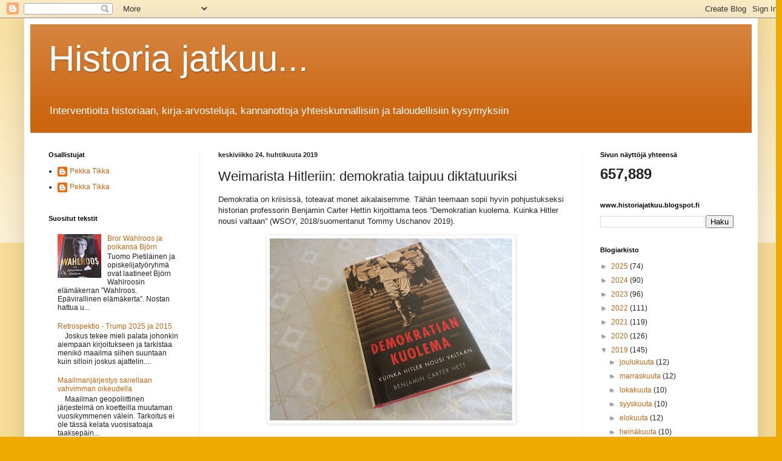

--- FILE ---
content_type: text/html; charset=UTF-8
request_url: https://historiajatkuu.blogspot.com/b/stats?style=BLACK_TRANSPARENT&timeRange=ALL_TIME&token=APq4FmCErI7MIMK91UZF5Azf8-fAY0wxnkQgPcl2m1Cua6dX7axndg8JPDm1Sl4Nh2NS_s1KM99oim-KD_ej7C81uYgRGAAQbA
body_size: -15
content:
{"total":657889,"sparklineOptions":{"backgroundColor":{"fillOpacity":0.1,"fill":"#000000"},"series":[{"areaOpacity":0.3,"color":"#202020"}]},"sparklineData":[[0,14],[1,15],[2,19],[3,51],[4,14],[5,41],[6,67],[7,13],[8,16],[9,15],[10,49],[11,14],[12,28],[13,13],[14,20],[15,10],[16,15],[17,24],[18,16],[19,70],[20,100],[21,79],[22,23],[23,16],[24,25],[25,20],[26,30],[27,31],[28,31],[29,15]],"nextTickMs":300000}